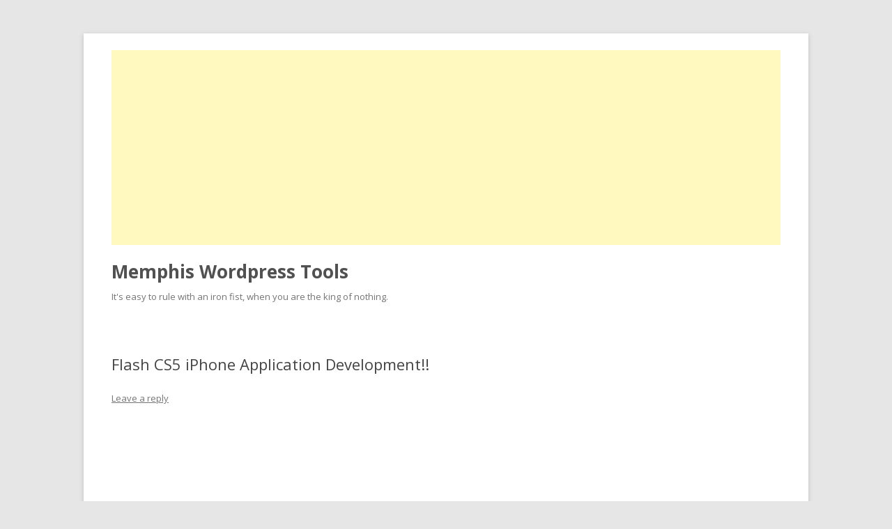

--- FILE ---
content_type: text/html; charset=UTF-8
request_url: https://kingofnothing.net/flash-cs5-iphone-application-development/
body_size: 9686
content:
<!DOCTYPE html>
<!--[if IE 7]>
<html class="ie ie7" lang="en-CA">
<![endif]-->
<!--[if IE 8]>
<html class="ie ie8" lang="en-CA">
<![endif]-->
<!--[if !(IE 7) & !(IE 8)]><!-->
<html lang="en-CA">
<!--<![endif]-->
<head>
<meta charset="UTF-8" />
<meta name="viewport" content="width=device-width" />
<title>Flash CS5 iPhone Application Development!! | Memphis WordPress Tools</title>
<link rel="profile" href="http://gmpg.org/xfn/11" />
<link rel="pingback" href="https://kingofnothing.net/xmlrpc.php" />
<!--[if lt IE 9]>
<script src="https://kingofnothing.net/wp-content/themes/kingofnothing/js/html5.js" type="text/javascript"></script>
<![endif]-->
<meta name='robots' content='max-image-preview:large' />
<link rel='dns-prefetch' href='//fonts.googleapis.com' />
<link rel="alternate" type="application/rss+xml" title="Memphis Wordpress Tools &raquo; Feed" href="https://kingofnothing.net/feed/" />
<link rel="alternate" type="application/rss+xml" title="Memphis Wordpress Tools &raquo; Comments Feed" href="https://kingofnothing.net/comments/feed/" />
<link rel="alternate" type="application/rss+xml" title="Memphis Wordpress Tools &raquo; Flash CS5 iPhone Application Development!! Comments Feed" href="https://kingofnothing.net/flash-cs5-iphone-application-development/feed/" />
<link rel="alternate" title="oEmbed (JSON)" type="application/json+oembed" href="https://kingofnothing.net/wp-json/oembed/1.0/embed?url=https%3A%2F%2Fkingofnothing.net%2Fflash-cs5-iphone-application-development%2F" />
<link rel="alternate" title="oEmbed (XML)" type="text/xml+oembed" href="https://kingofnothing.net/wp-json/oembed/1.0/embed?url=https%3A%2F%2Fkingofnothing.net%2Fflash-cs5-iphone-application-development%2F&#038;format=xml" />
<style id='wp-img-auto-sizes-contain-inline-css' type='text/css'>
img:is([sizes=auto i],[sizes^="auto," i]){contain-intrinsic-size:3000px 1500px}
/*# sourceURL=wp-img-auto-sizes-contain-inline-css */
</style>
<style id='wp-emoji-styles-inline-css' type='text/css'>

	img.wp-smiley, img.emoji {
		display: inline !important;
		border: none !important;
		box-shadow: none !important;
		height: 1em !important;
		width: 1em !important;
		margin: 0 0.07em !important;
		vertical-align: -0.1em !important;
		background: none !important;
		padding: 0 !important;
	}
/*# sourceURL=wp-emoji-styles-inline-css */
</style>
<style id='wp-block-library-inline-css' type='text/css'>
:root{--wp-block-synced-color:#7a00df;--wp-block-synced-color--rgb:122,0,223;--wp-bound-block-color:var(--wp-block-synced-color);--wp-editor-canvas-background:#ddd;--wp-admin-theme-color:#007cba;--wp-admin-theme-color--rgb:0,124,186;--wp-admin-theme-color-darker-10:#006ba1;--wp-admin-theme-color-darker-10--rgb:0,107,160.5;--wp-admin-theme-color-darker-20:#005a87;--wp-admin-theme-color-darker-20--rgb:0,90,135;--wp-admin-border-width-focus:2px}@media (min-resolution:192dpi){:root{--wp-admin-border-width-focus:1.5px}}.wp-element-button{cursor:pointer}:root .has-very-light-gray-background-color{background-color:#eee}:root .has-very-dark-gray-background-color{background-color:#313131}:root .has-very-light-gray-color{color:#eee}:root .has-very-dark-gray-color{color:#313131}:root .has-vivid-green-cyan-to-vivid-cyan-blue-gradient-background{background:linear-gradient(135deg,#00d084,#0693e3)}:root .has-purple-crush-gradient-background{background:linear-gradient(135deg,#34e2e4,#4721fb 50%,#ab1dfe)}:root .has-hazy-dawn-gradient-background{background:linear-gradient(135deg,#faaca8,#dad0ec)}:root .has-subdued-olive-gradient-background{background:linear-gradient(135deg,#fafae1,#67a671)}:root .has-atomic-cream-gradient-background{background:linear-gradient(135deg,#fdd79a,#004a59)}:root .has-nightshade-gradient-background{background:linear-gradient(135deg,#330968,#31cdcf)}:root .has-midnight-gradient-background{background:linear-gradient(135deg,#020381,#2874fc)}:root{--wp--preset--font-size--normal:16px;--wp--preset--font-size--huge:42px}.has-regular-font-size{font-size:1em}.has-larger-font-size{font-size:2.625em}.has-normal-font-size{font-size:var(--wp--preset--font-size--normal)}.has-huge-font-size{font-size:var(--wp--preset--font-size--huge)}.has-text-align-center{text-align:center}.has-text-align-left{text-align:left}.has-text-align-right{text-align:right}.has-fit-text{white-space:nowrap!important}#end-resizable-editor-section{display:none}.aligncenter{clear:both}.items-justified-left{justify-content:flex-start}.items-justified-center{justify-content:center}.items-justified-right{justify-content:flex-end}.items-justified-space-between{justify-content:space-between}.screen-reader-text{border:0;clip-path:inset(50%);height:1px;margin:-1px;overflow:hidden;padding:0;position:absolute;width:1px;word-wrap:normal!important}.screen-reader-text:focus{background-color:#ddd;clip-path:none;color:#444;display:block;font-size:1em;height:auto;left:5px;line-height:normal;padding:15px 23px 14px;text-decoration:none;top:5px;width:auto;z-index:100000}html :where(.has-border-color){border-style:solid}html :where([style*=border-top-color]){border-top-style:solid}html :where([style*=border-right-color]){border-right-style:solid}html :where([style*=border-bottom-color]){border-bottom-style:solid}html :where([style*=border-left-color]){border-left-style:solid}html :where([style*=border-width]){border-style:solid}html :where([style*=border-top-width]){border-top-style:solid}html :where([style*=border-right-width]){border-right-style:solid}html :where([style*=border-bottom-width]){border-bottom-style:solid}html :where([style*=border-left-width]){border-left-style:solid}html :where(img[class*=wp-image-]){height:auto;max-width:100%}:where(figure){margin:0 0 1em}html :where(.is-position-sticky){--wp-admin--admin-bar--position-offset:var(--wp-admin--admin-bar--height,0px)}@media screen and (max-width:600px){html :where(.is-position-sticky){--wp-admin--admin-bar--position-offset:0px}}

/*# sourceURL=wp-block-library-inline-css */
</style><style id='global-styles-inline-css' type='text/css'>
:root{--wp--preset--aspect-ratio--square: 1;--wp--preset--aspect-ratio--4-3: 4/3;--wp--preset--aspect-ratio--3-4: 3/4;--wp--preset--aspect-ratio--3-2: 3/2;--wp--preset--aspect-ratio--2-3: 2/3;--wp--preset--aspect-ratio--16-9: 16/9;--wp--preset--aspect-ratio--9-16: 9/16;--wp--preset--color--black: #000000;--wp--preset--color--cyan-bluish-gray: #abb8c3;--wp--preset--color--white: #ffffff;--wp--preset--color--pale-pink: #f78da7;--wp--preset--color--vivid-red: #cf2e2e;--wp--preset--color--luminous-vivid-orange: #ff6900;--wp--preset--color--luminous-vivid-amber: #fcb900;--wp--preset--color--light-green-cyan: #7bdcb5;--wp--preset--color--vivid-green-cyan: #00d084;--wp--preset--color--pale-cyan-blue: #8ed1fc;--wp--preset--color--vivid-cyan-blue: #0693e3;--wp--preset--color--vivid-purple: #9b51e0;--wp--preset--gradient--vivid-cyan-blue-to-vivid-purple: linear-gradient(135deg,rgb(6,147,227) 0%,rgb(155,81,224) 100%);--wp--preset--gradient--light-green-cyan-to-vivid-green-cyan: linear-gradient(135deg,rgb(122,220,180) 0%,rgb(0,208,130) 100%);--wp--preset--gradient--luminous-vivid-amber-to-luminous-vivid-orange: linear-gradient(135deg,rgb(252,185,0) 0%,rgb(255,105,0) 100%);--wp--preset--gradient--luminous-vivid-orange-to-vivid-red: linear-gradient(135deg,rgb(255,105,0) 0%,rgb(207,46,46) 100%);--wp--preset--gradient--very-light-gray-to-cyan-bluish-gray: linear-gradient(135deg,rgb(238,238,238) 0%,rgb(169,184,195) 100%);--wp--preset--gradient--cool-to-warm-spectrum: linear-gradient(135deg,rgb(74,234,220) 0%,rgb(151,120,209) 20%,rgb(207,42,186) 40%,rgb(238,44,130) 60%,rgb(251,105,98) 80%,rgb(254,248,76) 100%);--wp--preset--gradient--blush-light-purple: linear-gradient(135deg,rgb(255,206,236) 0%,rgb(152,150,240) 100%);--wp--preset--gradient--blush-bordeaux: linear-gradient(135deg,rgb(254,205,165) 0%,rgb(254,45,45) 50%,rgb(107,0,62) 100%);--wp--preset--gradient--luminous-dusk: linear-gradient(135deg,rgb(255,203,112) 0%,rgb(199,81,192) 50%,rgb(65,88,208) 100%);--wp--preset--gradient--pale-ocean: linear-gradient(135deg,rgb(255,245,203) 0%,rgb(182,227,212) 50%,rgb(51,167,181) 100%);--wp--preset--gradient--electric-grass: linear-gradient(135deg,rgb(202,248,128) 0%,rgb(113,206,126) 100%);--wp--preset--gradient--midnight: linear-gradient(135deg,rgb(2,3,129) 0%,rgb(40,116,252) 100%);--wp--preset--font-size--small: 13px;--wp--preset--font-size--medium: 20px;--wp--preset--font-size--large: 36px;--wp--preset--font-size--x-large: 42px;--wp--preset--spacing--20: 0.44rem;--wp--preset--spacing--30: 0.67rem;--wp--preset--spacing--40: 1rem;--wp--preset--spacing--50: 1.5rem;--wp--preset--spacing--60: 2.25rem;--wp--preset--spacing--70: 3.38rem;--wp--preset--spacing--80: 5.06rem;--wp--preset--shadow--natural: 6px 6px 9px rgba(0, 0, 0, 0.2);--wp--preset--shadow--deep: 12px 12px 50px rgba(0, 0, 0, 0.4);--wp--preset--shadow--sharp: 6px 6px 0px rgba(0, 0, 0, 0.2);--wp--preset--shadow--outlined: 6px 6px 0px -3px rgb(255, 255, 255), 6px 6px rgb(0, 0, 0);--wp--preset--shadow--crisp: 6px 6px 0px rgb(0, 0, 0);}:where(.is-layout-flex){gap: 0.5em;}:where(.is-layout-grid){gap: 0.5em;}body .is-layout-flex{display: flex;}.is-layout-flex{flex-wrap: wrap;align-items: center;}.is-layout-flex > :is(*, div){margin: 0;}body .is-layout-grid{display: grid;}.is-layout-grid > :is(*, div){margin: 0;}:where(.wp-block-columns.is-layout-flex){gap: 2em;}:where(.wp-block-columns.is-layout-grid){gap: 2em;}:where(.wp-block-post-template.is-layout-flex){gap: 1.25em;}:where(.wp-block-post-template.is-layout-grid){gap: 1.25em;}.has-black-color{color: var(--wp--preset--color--black) !important;}.has-cyan-bluish-gray-color{color: var(--wp--preset--color--cyan-bluish-gray) !important;}.has-white-color{color: var(--wp--preset--color--white) !important;}.has-pale-pink-color{color: var(--wp--preset--color--pale-pink) !important;}.has-vivid-red-color{color: var(--wp--preset--color--vivid-red) !important;}.has-luminous-vivid-orange-color{color: var(--wp--preset--color--luminous-vivid-orange) !important;}.has-luminous-vivid-amber-color{color: var(--wp--preset--color--luminous-vivid-amber) !important;}.has-light-green-cyan-color{color: var(--wp--preset--color--light-green-cyan) !important;}.has-vivid-green-cyan-color{color: var(--wp--preset--color--vivid-green-cyan) !important;}.has-pale-cyan-blue-color{color: var(--wp--preset--color--pale-cyan-blue) !important;}.has-vivid-cyan-blue-color{color: var(--wp--preset--color--vivid-cyan-blue) !important;}.has-vivid-purple-color{color: var(--wp--preset--color--vivid-purple) !important;}.has-black-background-color{background-color: var(--wp--preset--color--black) !important;}.has-cyan-bluish-gray-background-color{background-color: var(--wp--preset--color--cyan-bluish-gray) !important;}.has-white-background-color{background-color: var(--wp--preset--color--white) !important;}.has-pale-pink-background-color{background-color: var(--wp--preset--color--pale-pink) !important;}.has-vivid-red-background-color{background-color: var(--wp--preset--color--vivid-red) !important;}.has-luminous-vivid-orange-background-color{background-color: var(--wp--preset--color--luminous-vivid-orange) !important;}.has-luminous-vivid-amber-background-color{background-color: var(--wp--preset--color--luminous-vivid-amber) !important;}.has-light-green-cyan-background-color{background-color: var(--wp--preset--color--light-green-cyan) !important;}.has-vivid-green-cyan-background-color{background-color: var(--wp--preset--color--vivid-green-cyan) !important;}.has-pale-cyan-blue-background-color{background-color: var(--wp--preset--color--pale-cyan-blue) !important;}.has-vivid-cyan-blue-background-color{background-color: var(--wp--preset--color--vivid-cyan-blue) !important;}.has-vivid-purple-background-color{background-color: var(--wp--preset--color--vivid-purple) !important;}.has-black-border-color{border-color: var(--wp--preset--color--black) !important;}.has-cyan-bluish-gray-border-color{border-color: var(--wp--preset--color--cyan-bluish-gray) !important;}.has-white-border-color{border-color: var(--wp--preset--color--white) !important;}.has-pale-pink-border-color{border-color: var(--wp--preset--color--pale-pink) !important;}.has-vivid-red-border-color{border-color: var(--wp--preset--color--vivid-red) !important;}.has-luminous-vivid-orange-border-color{border-color: var(--wp--preset--color--luminous-vivid-orange) !important;}.has-luminous-vivid-amber-border-color{border-color: var(--wp--preset--color--luminous-vivid-amber) !important;}.has-light-green-cyan-border-color{border-color: var(--wp--preset--color--light-green-cyan) !important;}.has-vivid-green-cyan-border-color{border-color: var(--wp--preset--color--vivid-green-cyan) !important;}.has-pale-cyan-blue-border-color{border-color: var(--wp--preset--color--pale-cyan-blue) !important;}.has-vivid-cyan-blue-border-color{border-color: var(--wp--preset--color--vivid-cyan-blue) !important;}.has-vivid-purple-border-color{border-color: var(--wp--preset--color--vivid-purple) !important;}.has-vivid-cyan-blue-to-vivid-purple-gradient-background{background: var(--wp--preset--gradient--vivid-cyan-blue-to-vivid-purple) !important;}.has-light-green-cyan-to-vivid-green-cyan-gradient-background{background: var(--wp--preset--gradient--light-green-cyan-to-vivid-green-cyan) !important;}.has-luminous-vivid-amber-to-luminous-vivid-orange-gradient-background{background: var(--wp--preset--gradient--luminous-vivid-amber-to-luminous-vivid-orange) !important;}.has-luminous-vivid-orange-to-vivid-red-gradient-background{background: var(--wp--preset--gradient--luminous-vivid-orange-to-vivid-red) !important;}.has-very-light-gray-to-cyan-bluish-gray-gradient-background{background: var(--wp--preset--gradient--very-light-gray-to-cyan-bluish-gray) !important;}.has-cool-to-warm-spectrum-gradient-background{background: var(--wp--preset--gradient--cool-to-warm-spectrum) !important;}.has-blush-light-purple-gradient-background{background: var(--wp--preset--gradient--blush-light-purple) !important;}.has-blush-bordeaux-gradient-background{background: var(--wp--preset--gradient--blush-bordeaux) !important;}.has-luminous-dusk-gradient-background{background: var(--wp--preset--gradient--luminous-dusk) !important;}.has-pale-ocean-gradient-background{background: var(--wp--preset--gradient--pale-ocean) !important;}.has-electric-grass-gradient-background{background: var(--wp--preset--gradient--electric-grass) !important;}.has-midnight-gradient-background{background: var(--wp--preset--gradient--midnight) !important;}.has-small-font-size{font-size: var(--wp--preset--font-size--small) !important;}.has-medium-font-size{font-size: var(--wp--preset--font-size--medium) !important;}.has-large-font-size{font-size: var(--wp--preset--font-size--large) !important;}.has-x-large-font-size{font-size: var(--wp--preset--font-size--x-large) !important;}
/*# sourceURL=global-styles-inline-css */
</style>

<style id='classic-theme-styles-inline-css' type='text/css'>
/*! This file is auto-generated */
.wp-block-button__link{color:#fff;background-color:#32373c;border-radius:9999px;box-shadow:none;text-decoration:none;padding:calc(.667em + 2px) calc(1.333em + 2px);font-size:1.125em}.wp-block-file__button{background:#32373c;color:#fff;text-decoration:none}
/*# sourceURL=/wp-includes/css/classic-themes.min.css */
</style>
<link rel='stylesheet' id='twentytwelve-fonts-css' href='https://fonts.googleapis.com/css?family=Open+Sans:400italic,700italic,400,700&#038;subset=latin,latin-ext' type='text/css' media='all' />
<link rel='stylesheet' id='twentytwelve-style-css' href='https://kingofnothing.net/wp-content/themes/kingofnothing/style.css?ver=6.9' type='text/css' media='all' />
<script type="text/javascript" src="https://kingofnothing.net/wp-includes/js/jquery/jquery.min.js?ver=3.7.1" id="jquery-core-js"></script>
<script type="text/javascript" src="https://kingofnothing.net/wp-includes/js/jquery/jquery-migrate.min.js?ver=3.4.1" id="jquery-migrate-js"></script>
<link rel="https://api.w.org/" href="https://kingofnothing.net/wp-json/" /><link rel="alternate" title="JSON" type="application/json" href="https://kingofnothing.net/wp-json/wp/v2/posts/414" /><link rel="EditURI" type="application/rsd+xml" title="RSD" href="https://kingofnothing.net/xmlrpc.php?rsd" />
<meta name="generator" content="WordPress 6.9" />
<link rel="canonical" href="https://kingofnothing.net/flash-cs5-iphone-application-development/" />
<link rel='shortlink' href='https://kingofnothing.net/?p=414' />
<!-- Google tag (gtag.js) -->
<script async src="https://www.googletagmanager.com/gtag/js?id=G-63J900GRHW"></script>
<script>
  window.dataLayer = window.dataLayer || [];
  function gtag(){dataLayer.push(arguments);}
  gtag('js', new Date());

  gtag('config', 'G-63J900GRHW');
</script></head>

<body class="wp-singular post-template-default single single-post postid-414 single-format-standard wp-theme-kingofnothing full-width custom-font-enabled single-author">
<div id="page" class="hfeed site">
	<header id="masthead" class="site-header" role="banner">

		<hgroup>

<div>
    <div style="text-align: center;">
		<script async src="//pagead2.googlesyndication.com/pagead/js/adsbygoogle.js"></script>
		<!-- kingofnothing.net-responsive -->
		<ins class="adsbygoogle"
			 style="display:block"
			 data-ad-client="ca-pub-9845409538723889"
			 data-ad-slot="7388166649"
			 data-ad-format="auto"></ins>
		<script>
		(adsbygoogle = window.adsbygoogle || []).push({});
		</script>
    </div>
	<br>
    <div style="text-align: center;">
		<!--
	<form action="https://www.paypal.com/cgi-bin/webscr" method="post" target="_top"><input name="cmd" type="hidden" value="_s-xclick" />
	    <input name="encrypted" type="hidden" value="-----BEGIN [base64]/KINLMYucb2zgLi9pIQJzRix1lu+AgCmgOMoYpJGwBvwJsKTvQ6zdi77F0PJ8Egc6mKiomPofkvpULcYirb3qQBeRu74TwNvXXfVla0/q8Jb9a/[base64]/[base64]/hJl66/RGqrj5rFb08sAABNTzDTiqqNpJeBsYs/[base64]/MA0GCSqGSIb3DQEBBQUAA4GBAIFfOlaagFrl71+jq6OKidbWFSE+Q4FqROvdgIONth+8kSK//Y/4ihuE4Ymvzn5ceE3S/[base64]/tr12+0YFF6/YcDs21Jho7VhoH37z7CKrxHvy/jbEOENYHxlrcU+DKswQ6cPOrfFtZfMbYrhED+kFTon+hdgx3Z22x7NHm6VwmOG2mWW24tatokXoiXs5+E2HgJOyX1iFYyKZry18ccMJLmmVgD0NlLNI3koGRHx/rVLunk3mP-----END PKCS7----- " />
	    <input alt="PayPal - The safer, easier way to pay online!" name="submit" src="https://www.paypalobjects.com/en_US/i/btn/btn_donate_LG.gif" type="image" />
	    <img src="https://www.paypalobjects.com/en_US/i/scr/pixel.gif" alt="" width="1" height="1" border="0" />
	</form>
-->
    </div>
</div>









			<h1 class="site-title"><a href="https://kingofnothing.net/" title="Memphis Wordpress Tools" rel="home">Memphis Wordpress Tools</a></h1>
			<h2 class="site-description">It&#039;s easy to rule with an iron fist, when you are the king of nothing.</h2>
		</hgroup>

		<nav id="site-navigation" class="main-navigation" role="navigation">
			<button class="menu-toggle">Menu</button>
			<a class="assistive-text" href="#content" title="Skip to content">Skip to content</a>
					</nav><!-- #site-navigation -->

			</header><!-- #masthead -->

	<div id="main" class="wrapper">
	<div id="primary" class="site-content">
		<div id="content" role="main">

			
				
	<article id="post-414" class="post-414 post type-post status-publish format-standard hentry category-iphone tag-app tag-app-store tag-application tag-development tag-flash tag-flash-cs5 tag-games tag-iphone">
				<header class="entry-header">
			
						<h1 class="entry-title">Flash CS5 iPhone Application Development!!</h1>
										<div class="comments-link">
					<a href="https://kingofnothing.net/flash-cs5-iphone-application-development/#respond"><span class="leave-reply">Leave a reply</span></a>				</div><!-- .comments-link -->
					</header><!-- .entry-header -->

				<div class="entry-content">
			<p><object width="580" height="360"><param name="movie" value="http://www.youtube.com/v/mpEUNqfk4rw&#038;hl=en&#038;fs=1&#038;color1=0x3a3a3a&#038;color2=0x999999&#038;border=1"></param><param name="allowFullScreen" value="true"></param><param name="allowscriptaccess" value="always"></param><embed src="http://www.youtube.com/v/mpEUNqfk4rw&#038;hl=en&#038;fs=1&#038;color1=0x3a3a3a&#038;color2=0x999999&#038;border=1" type="application/x-shockwave-flash" allowscriptaccess="always" allowfullscreen="true" width="580" height="360"></embed></object></p>
					</div><!-- .entry-content -->
		
		<footer class="entry-meta">
			This entry was posted in <a href="https://kingofnothing.net/category/iphone/" rel="category tag">iPhone</a> and tagged <a href="https://kingofnothing.net/tag/app/" rel="tag">app</a>, <a href="https://kingofnothing.net/tag/app-store/" rel="tag">app store</a>, <a href="https://kingofnothing.net/tag/application/" rel="tag">application</a>, <a href="https://kingofnothing.net/tag/development/" rel="tag">development</a>, <a href="https://kingofnothing.net/tag/flash/" rel="tag">flash</a>, <a href="https://kingofnothing.net/tag/flash-cs5/" rel="tag">flash cs5</a>, <a href="https://kingofnothing.net/tag/games/" rel="tag">Games</a>, <a href="https://kingofnothing.net/tag/iphone/" rel="tag">iPhone</a> on <a href="https://kingofnothing.net/flash-cs5-iphone-application-development/" title="4:22 pm" rel="bookmark"><time class="entry-date" datetime="2009-10-08T16:22:56-04:00">October 8, 2009</time></a><span class="by-author"> by <span class="author vcard"><a class="url fn n" href="https://kingofnothing.net/author/howatsoi/" title="View all posts by Bhaldie" rel="author">Bhaldie</a></span></span>.								</footer><!-- .entry-meta -->
	</article><!-- #post -->

				<nav class="nav-single">
					<h3 class="assistive-text">Post navigation</h3>
					<span class="nav-previous"><a href="https://kingofnothing.net/actionscript-3-animated-bitmap-part-ii/" rel="prev"><span class="meta-nav">&larr;</span> Actionscript 3 Animated Bitmap Part II</a></span>
					<span class="nav-next"><a href="https://kingofnothing.net/sheridan-3d-game-featured-at-the-2010-oympics/" rel="next">Sheridan 3D Game Featured at the 2010 Olympics <span class="meta-nav">&rarr;</span></a></span>
				</nav><!-- .nav-single -->

				
<div id="comments" class="comments-area">

	
	
		<div id="respond" class="comment-respond">
		<h3 id="reply-title" class="comment-reply-title">Leave a Reply <small><a rel="nofollow" id="cancel-comment-reply-link" href="/flash-cs5-iphone-application-development/#respond" style="display:none;">Cancel reply</a></small></h3><form action="https://kingofnothing.net/wp-comments-post.php" method="post" id="commentform" class="comment-form"><p class="comment-notes"><span id="email-notes">Your email address will not be published.</span> <span class="required-field-message">Required fields are marked <span class="required">*</span></span></p><p class="comment-form-comment"><label for="comment">Comment <span class="required">*</span></label> <textarea id="comment" name="comment" cols="45" rows="8" maxlength="65525" required="required"></textarea></p><p class="comment-form-author"><label for="author">Name <span class="required">*</span></label> <input id="author" name="author" type="text" value="" size="30" maxlength="245" autocomplete="name" required="required" /></p>
<p class="comment-form-email"><label for="email">Email <span class="required">*</span></label> <input id="email" name="email" type="text" value="" size="30" maxlength="100" aria-describedby="email-notes" autocomplete="email" required="required" /></p>
<p class="comment-form-url"><label for="url">Website</label> <input id="url" name="url" type="text" value="" size="30" maxlength="200" autocomplete="url" /></p>
<p class="form-submit"><input name="submit" type="submit" id="submit" class="submit" value="Post Comment" /> <input type='hidden' name='comment_post_ID' value='414' id='comment_post_ID' />
<input type='hidden' name='comment_parent' id='comment_parent' value='0' />
</p><p style="display: none;"><input type="hidden" id="akismet_comment_nonce" name="akismet_comment_nonce" value="5b4dd37c19" /></p><p style="display: none !important;"><label>&#916;<textarea name="ak_hp_textarea" cols="45" rows="8" maxlength="100"></textarea></label><input type="hidden" id="ak_js_1" name="ak_js" value="235"/><script>document.getElementById( "ak_js_1" ).setAttribute( "value", ( new Date() ).getTime() );</script></p></form>	</div><!-- #respond -->
	
</div><!-- #comments .comments-area -->
			
		</div><!-- #content -->
	</div><!-- #primary -->


		</div><!-- #main .wrapper -->
	<footer id="colophon" role="contentinfo">
		<div class="site-info">
						<a href="https://wordpress.org/" title="Semantic Personal Publishing Platform">Proudly powered by WordPress</a>
		</div><!-- .site-info -->
	</footer><!-- #colophon -->
</div><!-- #page -->

<script type="speculationrules">
{"prefetch":[{"source":"document","where":{"and":[{"href_matches":"/*"},{"not":{"href_matches":["/wp-*.php","/wp-admin/*","/wp-content/uploads/*","/wp-content/*","/wp-content/plugins/*","/wp-content/themes/kingofnothing/*","/*\\?(.+)"]}},{"not":{"selector_matches":"a[rel~=\"nofollow\"]"}},{"not":{"selector_matches":".no-prefetch, .no-prefetch a"}}]},"eagerness":"conservative"}]}
</script>
<script type="text/javascript" src="https://kingofnothing.net/wp-includes/js/comment-reply.min.js?ver=6.9" id="comment-reply-js" async="async" data-wp-strategy="async" fetchpriority="low"></script>
<script type="text/javascript" src="https://kingofnothing.net/wp-content/themes/kingofnothing/js/navigation.js?ver=20140711" id="twentytwelve-navigation-js"></script>
<script type="text/javascript" id="prevent-xss-vulnerability-js-extra">
/* <![CDATA[ */
var selfXss = {"message":""};
//# sourceURL=prevent-xss-vulnerability-js-extra
/* ]]> */
</script>
<script type="text/javascript" src="https://kingofnothing.net/wp-content/plugins/prevent-xss-vulnerability/assets/js/script-2.0.1.min.js?ver=1" id="prevent-xss-vulnerability-js"></script>
<script defer type="text/javascript" src="https://kingofnothing.net/wp-content/plugins/akismet/_inc/akismet-frontend.js?ver=1695307347" id="akismet-frontend-js"></script>
<script id="wp-emoji-settings" type="application/json">
{"baseUrl":"https://s.w.org/images/core/emoji/17.0.2/72x72/","ext":".png","svgUrl":"https://s.w.org/images/core/emoji/17.0.2/svg/","svgExt":".svg","source":{"concatemoji":"https://kingofnothing.net/wp-includes/js/wp-emoji-release.min.js?ver=6.9"}}
</script>
<script type="module">
/* <![CDATA[ */
/*! This file is auto-generated */
const a=JSON.parse(document.getElementById("wp-emoji-settings").textContent),o=(window._wpemojiSettings=a,"wpEmojiSettingsSupports"),s=["flag","emoji"];function i(e){try{var t={supportTests:e,timestamp:(new Date).valueOf()};sessionStorage.setItem(o,JSON.stringify(t))}catch(e){}}function c(e,t,n){e.clearRect(0,0,e.canvas.width,e.canvas.height),e.fillText(t,0,0);t=new Uint32Array(e.getImageData(0,0,e.canvas.width,e.canvas.height).data);e.clearRect(0,0,e.canvas.width,e.canvas.height),e.fillText(n,0,0);const a=new Uint32Array(e.getImageData(0,0,e.canvas.width,e.canvas.height).data);return t.every((e,t)=>e===a[t])}function p(e,t){e.clearRect(0,0,e.canvas.width,e.canvas.height),e.fillText(t,0,0);var n=e.getImageData(16,16,1,1);for(let e=0;e<n.data.length;e++)if(0!==n.data[e])return!1;return!0}function u(e,t,n,a){switch(t){case"flag":return n(e,"\ud83c\udff3\ufe0f\u200d\u26a7\ufe0f","\ud83c\udff3\ufe0f\u200b\u26a7\ufe0f")?!1:!n(e,"\ud83c\udde8\ud83c\uddf6","\ud83c\udde8\u200b\ud83c\uddf6")&&!n(e,"\ud83c\udff4\udb40\udc67\udb40\udc62\udb40\udc65\udb40\udc6e\udb40\udc67\udb40\udc7f","\ud83c\udff4\u200b\udb40\udc67\u200b\udb40\udc62\u200b\udb40\udc65\u200b\udb40\udc6e\u200b\udb40\udc67\u200b\udb40\udc7f");case"emoji":return!a(e,"\ud83e\u1fac8")}return!1}function f(e,t,n,a){let r;const o=(r="undefined"!=typeof WorkerGlobalScope&&self instanceof WorkerGlobalScope?new OffscreenCanvas(300,150):document.createElement("canvas")).getContext("2d",{willReadFrequently:!0}),s=(o.textBaseline="top",o.font="600 32px Arial",{});return e.forEach(e=>{s[e]=t(o,e,n,a)}),s}function r(e){var t=document.createElement("script");t.src=e,t.defer=!0,document.head.appendChild(t)}a.supports={everything:!0,everythingExceptFlag:!0},new Promise(t=>{let n=function(){try{var e=JSON.parse(sessionStorage.getItem(o));if("object"==typeof e&&"number"==typeof e.timestamp&&(new Date).valueOf()<e.timestamp+604800&&"object"==typeof e.supportTests)return e.supportTests}catch(e){}return null}();if(!n){if("undefined"!=typeof Worker&&"undefined"!=typeof OffscreenCanvas&&"undefined"!=typeof URL&&URL.createObjectURL&&"undefined"!=typeof Blob)try{var e="postMessage("+f.toString()+"("+[JSON.stringify(s),u.toString(),c.toString(),p.toString()].join(",")+"));",a=new Blob([e],{type:"text/javascript"});const r=new Worker(URL.createObjectURL(a),{name:"wpTestEmojiSupports"});return void(r.onmessage=e=>{i(n=e.data),r.terminate(),t(n)})}catch(e){}i(n=f(s,u,c,p))}t(n)}).then(e=>{for(const n in e)a.supports[n]=e[n],a.supports.everything=a.supports.everything&&a.supports[n],"flag"!==n&&(a.supports.everythingExceptFlag=a.supports.everythingExceptFlag&&a.supports[n]);var t;a.supports.everythingExceptFlag=a.supports.everythingExceptFlag&&!a.supports.flag,a.supports.everything||((t=a.source||{}).concatemoji?r(t.concatemoji):t.wpemoji&&t.twemoji&&(r(t.twemoji),r(t.wpemoji)))});
//# sourceURL=https://kingofnothing.net/wp-includes/js/wp-emoji-loader.min.js
/* ]]> */
</script>
</body>
</html>

--- FILE ---
content_type: text/html; charset=utf-8
request_url: https://www.google.com/recaptcha/api2/aframe
body_size: 268
content:
<!DOCTYPE HTML><html><head><meta http-equiv="content-type" content="text/html; charset=UTF-8"></head><body><script nonce="6dZBV3yiq9q0JHRueT9Bhw">/** Anti-fraud and anti-abuse applications only. See google.com/recaptcha */ try{var clients={'sodar':'https://pagead2.googlesyndication.com/pagead/sodar?'};window.addEventListener("message",function(a){try{if(a.source===window.parent){var b=JSON.parse(a.data);var c=clients[b['id']];if(c){var d=document.createElement('img');d.src=c+b['params']+'&rc='+(localStorage.getItem("rc::a")?sessionStorage.getItem("rc::b"):"");window.document.body.appendChild(d);sessionStorage.setItem("rc::e",parseInt(sessionStorage.getItem("rc::e")||0)+1);localStorage.setItem("rc::h",'1768705709772');}}}catch(b){}});window.parent.postMessage("_grecaptcha_ready", "*");}catch(b){}</script></body></html>